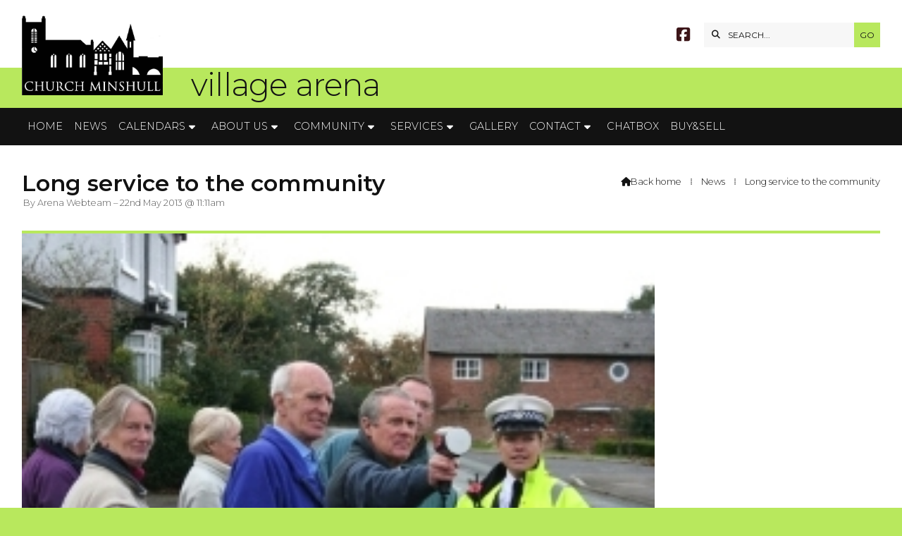

--- FILE ---
content_type: text/html; charset=UTF-8
request_url: https://www.villagearena.org/newsroom/long-service-to-community.html
body_size: 5180
content:
<!DOCTYPE html>
<html lang="en">
<head>
<meta charset="utf-8">
<title>Village Arena - Long service to the community</title>
<meta name="description" content="Village Arena -  Long service to the community">
<meta name="viewport" content="width=device-width, initial-scale=1, maximum-scale=5">
<meta name="format-detection" content="telephone=no">
<link rel="canonical" href="https://www.villagearena.org/newsroom/long-service-to-community.html">

<!-- VILLAGEARENA RESOURCES -->
<link rel="preconnect" href="https://l1.tm-web-02.co.uk" crossorigin>
<link rel="preconnect" href="https://l2.tm-web-02.co.uk" crossorigin>
<link rel="preconnect" href="https://l3.tm-web-02.co.uk" crossorigin>
<link rel="preconnect" href="https://l4.tm-web-02.co.uk" crossorigin>
<link rel="preconnect" href="https://fonts.googleapis.com">
<link rel="preconnect" href="https://fonts.gstatic.com" crossorigin>
<link href="https://fonts.googleapis.com/css2?family=Montserrat:ital,wght@0,300;0,400;0,500;0,600;0,700;1,300;1,400&family=Poppins:ital,wght@0,300;0,500&display=swap" rel="stylesheet">
<link rel="stylesheet" href="/styles-56-11-0-1-554.css" type="text/css" defer>
<script rel="preconnect" type="text/javascript" src="/javascript.js"></script>
<script rel="preconnect" type="text/javascript" src="/javascript-swp.js"></script>

<!-- SOCIAL PROPERTIES -->
<meta property="og:title" content="Village Arena - Long service to the community">
<meta property="og:type" content="article">
<meta property="og:image" content="https://l5.tm-web-02.co.uk/lib/image-dynamic-jpg-37464.webp">
<meta property="og:description" content="Village Arena -  Long service to the community">
<meta property="og:url" content="https://www.villagearena.org/newsroom/long-service-to-community.html">
<meta property="fb:app_id" content="337514312984569">
<meta name="twitter:card" content="summary">
<meta name="twitter:title" content="Village Arena - Long service to the community">
<meta name="twitter:image" content="https://l5.tm-web-02.co.uk/lib/image-square-jpg-37464.webp">
<meta name="twitter:description" content="Village Arena -  Long service to the community">

<!-- GOOGLE ANALYTICS -->
<script async src="https://www.googletagmanager.com/gtag/js?id=G-MFQCYKRT5R"></script><script> window.dataLayer = window.dataLayer || []; function gtag(){dataLayer.push(arguments);} gtag('js',new Date()); gtag('config','G-MFQCYKRT5R');</script>
</head>

<!-- PR0056 PA18504 CA1 31-01-26 19:40 -->
<body>
<div id="wrp" class="dsk f22 p18504 pp17843"><div id="hed"><header class="hda"><div id="sew" class="rgt"><div id="sei"><i class="ico stn">&#xF002;</i><input id="sef" aria-label="SEARCH" onfocus="this.value=''" onkeypress="return JAV_COR_SER('/search.html','U0VBUkNILi4u',event)" value="SEARCH..."/><input id="seb" type="button" onclick="JAV_COR_SER('/search.html','U0VBUkNILi4u',event)" value="GO" /><div class="clr"></div></div></div><div class="sb1 rgt"><div class="soc"><a href="https://www.facebook.com/VillageArena" title="Visit our Facebook Page" aria-label="Village Arena Facebook Page" target="_blank" rel="noopener me"><i class="ico bra">&#xF082;</i></a></div></div><a id="log" href="https://www.villagearena.org/" title="Village Arena Home"><img itemprop="logo" src="https://l1.tm-web-02.co.uk/lib/image-original-536048.webp" alt="Village Arena Logo"/></a><div class="ttl"><div class="inr">village arena</div></div><div class="clr"></div></header><div class="nwr bar"><div class="ham rgt" data-menu="nv1" role="button" tabindex="0" aria-controls="main" aria-expanded="false" style="display:none;"><div class="hic"><span></span><span></span><span></span></div></div><nav id="nv1" class="xnv bar lft" data-position="header" data-style="bar" data-align-bar="lft" data-align-twr="rgt" data-toggle="rgt" aria-label="Main menu"><ul role="menubar"><li class="st1"><a href="/" role="menuitem">Home</a></li><li class="st1"><a href="/newsroom.html" role="menuitem">News</a></li><li class="st1 hch"><span class="pla" role="menuitem">Calendars</span><span class="tog"></span><ul role="menubar"><li class="st1"><a href="/calendar/st-barts-church-calendar.html" role="menuitem">St. Bart&#39;s Church Calendar</a></li><li class="st1"><a href="/calendar/all-combined-events.html" role="menuitem"><i class="ico stn">&#xF133;</i> All Combined Calendars</a></li><li class="st1"><a href="/calendar/all-combined-calendars.html" role="menuitem">Upcoming Events List</a></li><li class="st1"><a href="/calendar/old-local-events.html" role="menuitem">Local Events Calendar</a></li><li class="st1"><a href="/calendar/old-village-hall-bookings-calendar.html" role="menuitem">Village Hall Calendar</a></li><li class="st1"><a href="/calendar/st-barts-church-calendar-october.html" role="menuitem">MAD Group Calendar</a></li></ul></li><li class="st1 hch"><span class="pla" role="menuitem">About Us</span><span class="tog"></span><ul role="menubar"><li class="st1"><a href="/about-us/welcome.html" role="menuitem">Welcome</a></li><li class="st1 hch"><span class="pla" role="menuitem">Village History</span><span class="tog"></span><ul role="menubar"><li class="st1"><a href="/about-us/hist/our-history.html" role="menuitem">History Main Page</a></li><li class="st1 hch"><span class="pla" role="menuitem">CM Folk</span><span class="tog"></span><ul role="menubar"><li class="st1"><a href="/about-us/our-history/cm-folk/women-of-church-minshull-august.html" role="menuitem">CM Folk Main Page</a></li><li class="st1"><a href="/about-us/our-history/cm-folk/miss-fanny-west-upson.html" role="menuitem">Miss Fanny West Upson</a></li><li class="st1"><a href="/about-us/our-history/cm-folk/women-of-church-minshull.html" role="menuitem">Amelia Massey Brereton</a></li><li class="st1"><a href="/about-us/our-history/cm-folk/eleanor-adeline-potts.html" role="menuitem">Eleanor Adeline Potts</a></li></ul></li><li class="st1"><a href="/about-us/hist/church-minshull-timeline.html" role="menuitem">CM Timeline</a></li><li class="st1"><a href="/about-us/hist/extract-ltc-rolts-narrowboat.html" role="menuitem">Personal memories</a></li><li class="st1 hch"><span class="pla" role="menuitem">CM Interesting Facts</span><span class="tog"></span><ul role="menubar"><li class="st1"><a href="/about-us/our-history/cm-int-facts/st-barts-tercentenary.html" role="menuitem">St Bart&#39;s Tercentenary</a></li><li class="st1"><a href="/about-us/our-history/cm-int-facts/johns-gems.html" role="menuitem">St Bart&#39;s Gems</a></li><li class="st1"><a href="/about-us/hist/cm-int-facts/ancient-tradition-revived.html" role="menuitem">Ancient Tradition Revived</a></li><li class="st1"><a href="/about-us/our-history/cm-int-facts/canal-breach-1958.html" role="menuitem">Canal Breach 1958</a></li></ul></li><li class="st1 hch"><span class="pla" role="menuitem">Historic Buildings</span><span class="tog"></span><ul role="menubar"><li class="st1"><a href="/about-us/hist/historic-b/history-of-st-bartholomews-church.html" role="menuitem">St Bartholomew&#39;s Ch.</a></li><li class="st1"><a href="/about-us/our-history/historic-b/history-of-church-minshull-school-september.html" role="menuitem">School</a></li><li class="st1"><a href="/about-us/hist/historic-b/public-buildings-histories-in-church-minshull.html" role="menuitem">History Village Hall</a></li><li class="st1"><a href="/about-us/our-history/historic-b/home-farm-park-history.html" role="menuitem">History of Home Farm Park</a></li><li class="st1"><a href="/about-us/our-history/historic-b/history-of-church-minshull-school.html" role="menuitem">Badger Inn</a></li></ul></li><li class="st1"><a href="/about-us/hist/my-history.html" role="menuitem">My History</a></li><li class="st1"><a href="/about-us/hist/1986-domesday-project.html" role="menuitem">1870-72 Imp&#39; Gaz&#39; Doc</a></li><li class="st1"><a href="/about-us/hist/imperial-gazetteer-article.html" role="menuitem">1944 Narrowboat</a></li><li class="st1"><a href="/about-us/hist/1986-domesday-project-september.html" role="menuitem">1986 Doomsday Project</a></li><li class="st1"><a href="/about-us/hist/church-minshull-village-hall-history.html" role="menuitem">Women&#39;s Institute Hist.</a></li></ul></li><li class="st1 hch"><span class="pla" role="menuitem">Local Information</span><span class="tog"></span><ul role="menubar"><li class="st1"><a href="/about-us/local/local-information.html" role="menuitem">Local info Main Page</a></li><li class="st1"><a href="/about-us/local/things-to-do-nearby.html" role="menuitem">Things to do nearby</a></li><li class="st1"><a href="/about-us/local/where-are-we.html" role="menuitem">Where are we?</a></li></ul></li><li class="st1"><a href="/about-us/village-solar-stories.html" role="menuitem">Village Solar Power Stories</a></li><li class="st1"><a href="/about-us/blogs-stories.html" role="menuitem">Blogs &amp; Stories</a></li><li class="st1"><a href="/about-us/about.html" role="menuitem">About ARENA</a></li><li class="st1"><a href="/about-us/map.html" role="menuitem">Map</a></li></ul></li><li class="st1 hch"><span class="pla" role="menuitem">Community</span><span class="tog"></span><ul role="menubar"><li class="st1 hch"><span class="pla" role="menuitem">Parish Council</span><span class="tog"></span><ul role="menubar"><li class="st1"><a href="/information/pc/parish-councillors.html" role="menuitem"><i class="ico stn">&#xF0C0;</i> Parish Councillors etc.</a></li><li class="st1"><a href="/information/pc/previous-parish-council-chairmen.html" role="menuitem"><i class="ico stn">&#xF2F1;</i> Previous PC Chairmen</a></li><li class="st1"><a href="/information/pc/church-minshull-parish-council.html" role="menuitem"><i class="ico stn">&#xF086;</i> PC Main Page</a></li><li class="st1"><a href="/information/pc/parish-council-activities.html" role="menuitem"><i class="ico stn">&#xF328;</i> PC&#39;s Activities</a></li><li class="st1"><a href="/information/pc/pc-agendas-and-minutes.html" role="menuitem"><i class="ico stn">&#xF15C;</i> PC Agenda &amp; Minutes</a></li><li class="st1"><a href="/information/pc/archived-parish-council-minutes.html" role="menuitem"><i class="ico stn">&#xF15C;</i> PC Minutes Archived</a></li><li class="st1"><a href="/information/pc/pc-finance-docs-september.html" role="menuitem"><i class="ico stn">&#xF15C;</i> PC Policy Docs</a></li><li class="st1"><a href="/information/pc/pc-finance-docs.html" role="menuitem"><i class="ico stn">&#xF15C;</i> PC Finance Docs Current</a></li><li class="st1"><a href="/information/pc/archived-finance-documents.html" role="menuitem"><i class="ico stn">&#xF15C;</i> PC Finance Docs Arch&#39;</a></li><li class="st1"><a href="/information/pc/b5074-safety-and-speed-review.html" role="menuitem"><i class="ico stn">&#xF1B9;</i> B5074 Safety &amp; Speed</a></li><li class="st1"><a href="/information/pc/hs-2-rail-update-july-2017.html" role="menuitem"><i class="ico stn">&#xF82C;</i> HS2 N.Crewe Rail Depot</a></li></ul></li><li class="st1"><a href="/information/st-bartholomews-church.html" role="menuitem">St Bart&#39;s Church</a></li><li class="st1 hch"><span class="pla" role="menuitem">Sports & Social Club</span><span class="tog"></span><ul role="menubar"><li class="st1"><a href="/information/ss-club/church-minshull-sports-social-club.html" role="menuitem">S&amp;S Club Committee</a></li><li class="st1"><a href="/information/ss-club/cm-indoor-bowling-club.html" role="menuitem">S&S Club Main Page</a></li><li class="st1"><a href="/information/ss-club/lets-play-bridge.html" role="menuitem">Let&#39;s Play Bridge</a></li><li class="st1"><a href="/information/ss-club/beginners-bridge.html" role="menuitem">Beginner&#39;s Bridge</a></li><li class="st1"><a href="/information/ss-club/indoor-bowling-club.html" role="menuitem">Indoor Bowling Club</a></li><li class="st1"><a href="/information/ss-club/socialfamily-bowling.html" role="menuitem">Social Bowling. Stopped</a></li></ul></li><li class="st1 hch"><a href="/information/v-hall.html" role="menuitem">Village Hall</a><span class="tog"></span><ul role="menubar"><li class="st1"><a href="/information/v-hall/village-hall-main-info.html" role="menuitem">Village Hall Committee</a></li><li class="st1"><a href="/information/v-hall/church-minshull-village-hall-november.html" role="menuitem">Hall Main Page</a></li><li class="st1"><a href="/information/v-hall/whats-on-in-village-hall.html" role="menuitem">What&#39;s On @ the Hall</a></li><li class="st1"><a href="/information/v-hall/church-minshull-village-hall.html" role="menuitem">Hiring the Village Hall</a></li><li class="st1"><a href="/information/v-hall/church-minshull-village-hall-april.html" role="menuitem">Running the Hall</a></li><li class="st1"><a href="/information/v-hall/village-hall-documents.html" role="menuitem">Village Hall Documents</a></li></ul></li><li class="st1"><a href="/information/cm-drama-group.html" role="menuitem">C.M. Amdram Group (MAD)</a></li><li class="st1 hch"><span class="pla" role="menuitem">Youth Section</span><span class="tog"></span><ul role="menubar"><li class="st1"><a href="/information/youth/youth-section.html" role="menuitem">Youth Main Page</a></li><li class="st1"><a href="https://www.villagearena.org/x/young-reporters-blog.html" role="menuitem" target="_blank" rel="external">Youth Blogs</a></li><li class="st1"><a href="/information/youth/youth-news.html" role="menuitem">Youth News</a></li></ul></li><li class="st1"><a href="/information/aerobicspilates.html" role="menuitem">Pilates</a></li><li class="st1"><a href="/information/sing-for-funpleasure.html" role="menuitem">Carry on Singing</a></li><li class="st1"><a href="/information/gents-breakfast.html" role="menuitem">Gent&#39;s Breakfast Club</a></li><li class="st1"><a href="https://stbartschurchminshull.wordpress.com/category/insight-magazine/" role="menuitem" target="_blank" rel="external">Insight Church Magazine</a></li><li class="st1 hch"><span class="pla" role="menuitem">NDP</span><span class="tog"></span><ul role="menubar"><li class="st1"><a href="/information/ndp/cm-np.html" role="menuitem">NDP Main Page</a></li><li class="st1"><a href="/information/ndp/church-minshull-ndp-policies.html" role="menuitem">NDP Policies</a></li></ul></li><li class="st1"><a href="/information/village-farm.html" role="menuitem">Village Farm</a></li><li class="st1"><a href="/information/home-farm-park.html" role="menuitem">Home Farm Park</a></li></ul></li><li class="st1 hch"><span class="pla" role="menuitem">Services</span><span class="tog"></span><ul role="menubar"><li class="st1"><a href="/directories/bin-collection-dates-2019.html" role="menuitem"><i class="ico stn">&#xF1F8;</i> Bin Dates &amp; Info</a></li><li class="st1"><a href="/directories/bus-local-bus-info.html" role="menuitem"><i class="ico stn">&#xF207;</i> Local Bus Info</a></li><li class="st1"><a href="/directories/library-bus.html" role="menuitem"><i class="ico stn">&#xF207;</i> Library Bus &amp; Info</a></li><li class="st1"><a href="/directories/cheshire-east.html" role="menuitem"><i class="ico stn">&#xF0C0;</i> Cheshire East Council</a></li><li class="st1"><a href="/directories/neighbourhood-policing-team.html" role="menuitem"><i class="ico stn">&#xF21B;</i> Cheshire East Policing Team</a></li></ul></li><li class="st1"><a href="/galleries.html" role="menuitem">Gallery</a></li><li class="st1 hch"><span class="pla" role="menuitem">Contact</span><span class="tog"></span><ul role="menubar"><li class="st1"><a href="/information/pc/parish-councillors.html" role="menuitem"><i class="ico stn">&#xF0C0;</i> Parish Councillors etc</a></li><li class="st1"><a href="/contact-us/village-hall-committee.html" role="menuitem"><i class="ico stn">&#xF0C0;</i> St. Bart&#39;s Church Contacts</a></li><li class="st1"><a href="/contact-us/contact.html" role="menuitem"><i class="ico stn">&#xF183;</i> The Editor</a></li><li class="st1"><a href="/contact-us/arena-web-team.html" role="menuitem"><i class="ico stn">&#xF0C0;</i> VillageArena.org Team</a></li><li class="st1"><a href="/information/ss-club/church-minshull-sports-social-club.html" role="menuitem"><i class="ico stn">&#xF0C0;</i> Sports &amp; Social Club</a></li><li class="st1"><a href="/information/v-hall/village-hall-main-info.html" role="menuitem"><i class="ico stn">&#xF0C0;</i> Village Hall</a></li><li class="st1"><a href="/contact-us/complaints.html" role="menuitem"><i class="ico stn">&#xF06A;</i> Complaints</a></li><li class="st1"><a href="/contact-us/privacy-policy.html" role="menuitem"><i class="ico stn">&#xF15C;</i> Privacy Policy</a></li></ul></li><li class="st1"><a href="/chatbox.html" role="menuitem">Chatbox</a></li><li class="st1"><a href="/buy-sell.html" role="menuitem">Buy&Sell</a></li></ul></nav></div></div><div id="phw"><div id="pho" class="sel"><div id="phi"><h1 class="ins">Long service to the community</h1><div class="sub">by Arena Webteam &ndash; 22nd May 2013 @ 11:11am</div><div id="brd"><a href="/"><i class="ico stn"></i><span>Back home</span></a><span class="br3">&#8286;</span><a href="/newsroom.html">News</a><span class="br3">&#8286;</span>Long service to the community</div></div></div></div><?xml encoding="utf-8"?><div class="txw rgt"><div class="tci"><!-- BL4 --><div id="bl4"><div class="bw4"><div id="xt26881" class="xt8 abo w100"><div class="bin">Other News</div></div><a href="/newsroom/house-martins-need-you.html" id="bn26881-1" class="bn8 w100 nm1 ful" data-numani="0"><div class="bon"><div class="bin eil"><div class="bim iml mbs" style="width:20%"><img style="object-position:center ;" src="https://l2.tm-web-02.co.uk/lib/image-square-wp2-939044.webp" alt="2025-06-09 House Martins &amp; How to Help"></div><div class="bcw"><div class="hed">House Martins require your Help</div><div class="ext">Fri 23rd Jan 1:01pm</div></div></div></div></a><a href="/newsroom/new-hospital-planning-application-submitted.html" id="bn26881-2" class="bn8 w100 nm2 ful" data-numani="0"><div class="bon"><div class="bin eil"><div class="bim iml mbs" style="width:20%"><img style="object-position:center ;" src="https://l2.tm-web-02.co.uk/lib/image-square-wp2-996987.webp" alt="hospital1"></div><div class="bcw"><div class="hed">Hospital P. A. submitted</div><div class="ext">Fri 2nd Jan 5:05pm</div></div></div></div></a><a href="/newsroom/carols-round-tree-2.html" id="bn26881-3" class="bn8 w100 nm3 ful" data-numani="0"><div class="bon"><div class="bin eil"><div class="bim iml mbs" style="width:20%"><img style="object-position:center ;" src="https://l1.tm-web-02.co.uk/lib/image-square-wp2-994563.webp" alt="Carols round the tree"></div><div class="bcw"><div class="hed">Carols Round the Tree</div><div class="ext">Mon 8th Dec 3:03pm</div></div></div></div></a><a href="/newsroom/christmas-wreath-making-1.html" id="bn26881-4" class="bn8 w100 nm4 ful" data-numani="0"><div class="bon"><div class="bin eil"><div class="bim iml mbs" style="width:20%"><img style="object-position:center ;" src="https://l2.tm-web-02.co.uk/lib/image-square-wp2-991570.webp" alt="Christmas Wreath 2025"></div><div class="bcw"><div class="hed">Christmas Wreath making 6/12/25</div><div class="ext">Sat 22nd Nov 3:03pm</div></div></div></div></a><a href="/newsroom/quotfive-gold-ringsquot-speial-events.html" id="bn26881-5" class="bn8 w100 nm5 ful" data-numani="0"><div class="bon"><div class="bin eil"><div class="bim iml mbs" style="width:20%"><img style="object-position:center ;" src="https://l3.tm-web-02.co.uk/lib/image-square-wp2-991556.webp" alt="Fivegoldrings2025c"></div><div class="bcw"><div class="hed">"Five Gold Rings" Events</div><div class="ext">Sat 22nd Nov 2:02pm</div></div></div></div></a><a href="/newsroom/michael-buble-tribute.html" id="bn26881-6" class="bn8 w100 nm6 ful" data-numani="0"><div class="bon"><div class="bin eil"><div class="bim iml mbs" style="width:20%"><img style="object-position:center ;" src="https://l1.tm-web-02.co.uk/lib/image-square-wp2-982367.webp" alt="Buble1"></div><div class="bcw"><div class="hed">Michael Buble Tribute</div><div class="ext">Sun 26th Oct 9:09pm</div></div></div></div></a><a href="/newsroom/murder-at-call-center.html" id="bn26881-7" class="bn8 w100 nm7 ful" data-numani="0"><div class="bon"><div class="bin eil"><div class="bim iml mbs" style="width:20%"><img style="object-position:center ;" src="https://l4.tm-web-02.co.uk/lib/image-square-wp2-440693.webp" alt="mad logo medium"></div><div class="bcw"><div class="hed">Murder at the Call Center</div><div class="ext">Mon 20th Oct 12:12pm</div></div></div></div></a><a href="/newsroom/christmas-swing-2025.html" id="bn26881-8" class="bn8 w100 nm8 ful" data-numani="0"><div class="bon"><div class="bin eil"><div class="bim iml mbs" style="width:20%"><img style="object-position:center ;" src="https://l4.tm-web-02.co.uk/lib/image-square-wp2-985621.webp" alt="ChristmasSwing2025"></div><div class="bcw"><div class="hed">Christmas Swing 13/12/25</div><div class="ext">Fri 17th Oct 7:07pm</div></div></div></div></a></div></div><!-- BL4 --></div><div class="tw1"><div class="txi"><div class="txt sel tx1"><div class="eiw eir evf"><span>Cllr Harper working with the Speedwatch team</span><img src="https://l2.tm-web-02.co.uk/lib/image-original-wp1-37464.webp" alt="Speedwatch"></div>The Parish Council welcomed new Clerk, Lucy Hassall to her first meeting in post and at the same time bid a fond farewell to Peter Harper after 18 years service to the council, 12 of which, as PC Chairman.<p>Dave Wallis &ndash; Chair, presented Peter with a voucher, on behalf of all the current councillors, in recognition of his contribution of the years. Peter equally reflected on all the support he had been given during this period, in particular from Gwyn Griffiths, in his time as Chairman. Thank you Peter.</p><p></p><div class="eiw eil evf"><span>Lucy Hassall &ndash; Parish Council Clerk</span><img src="https://l2.tm-web-02.co.uk/lib/image-original-wp1-38265.webp" alt="Lucy Hassall"></div></div></div></div></div>
<div id="foi" class="pc3 w3"><div id="fin"><div class="pan pn1"><div class="pni"><h3>Quick Links</h3><div class="men"><a href="/" class="ver" title="Home" aria-label="Home">Home</a><a href="/newsroom.html" class="ver">News</a><a href="/calendar/all-combined-events.html" class="ver"><i class="ico stn">&#xF133;</i> All Combined Calendars</a><h4>Policies</h4><a href="/contact-us/privacy-policy.html" class="ver"><i class="ico stn">&#xF15C;</i> Privacy Policy</a></div></div></div><div class="pan pn2"><div class="pni"><h3>Get In Touch</h3><div class="txu"><p>VillageArena is powered by our active community.</p><p>Please send us your news and views using the button below:</p></div><div class="btw"><a href="/contact-us/arena-web-team.html" class="btt cen">Get In Touch</a><div class="clr"></div></div></div></div><div class="pan pn3"><div class="pni"><h3>Village Map</h3><div class="img"><a href="/about-us/map.html"><div class="map">View Map</div><img class="cen" src="https://l2.tm-web-02.co.uk/lib/image-standard-wp2-536574.webp" alt="Map showing the location of Village Arena"></a><div class="clr"></div></div></div></div><div class="clr"></div></div></div><div id="fot"><footer class="fta"><div class="sb1 cen"><div class="soc"><a href="https://www.facebook.com/VillageArena" title="Visit our Facebook Page" aria-label="Village Arena Facebook Page" target="_blank" rel="noopener me"><i class="ico bra">&#xF082;</i></a></div></div><div class="ttl"><div class="inr">&copy; 2026 Village Arena</div></div><div class="clr"></div></footer><div class="nwr bar"><nav id="nv3" class="xnv bar rgt" data-position="footer" data-style="bar" data-align-bar="rgt" data-align-twr="rgt" data-toggle="" aria-label="Footer menu"><ul role="menubar"><li class="st1"><a href="https://www.thenmedia.co.uk" role="menuitem" target="_blank" rel="external">Web Design: ThenMedia</a></li></ul></nav></div></div></div>

</body>
</html>